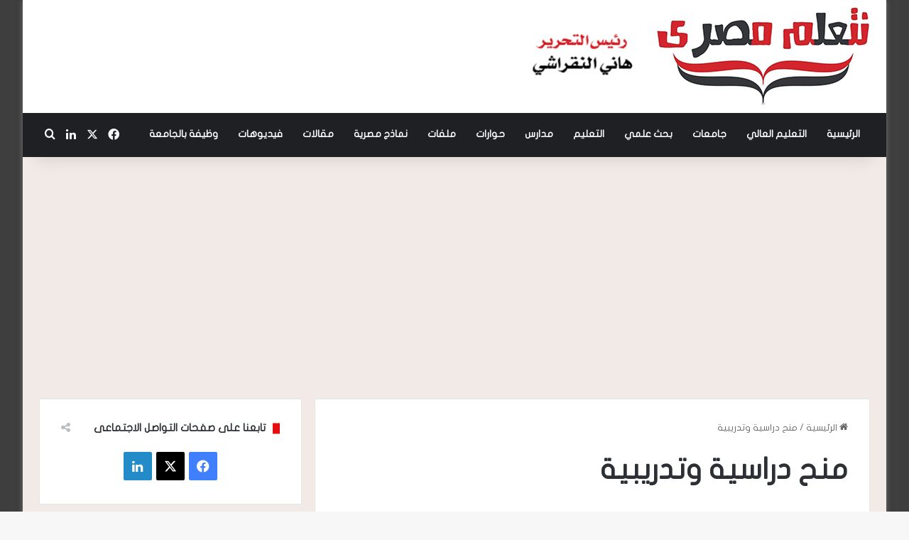

--- FILE ---
content_type: text/html; charset=UTF-8
request_url: https://ntalm-masry.com/tag/%D9%85%D9%86%D8%AD-%D8%AF%D8%B1%D8%A7%D8%B3%D9%8A%D8%A9-%D9%88%D8%AA%D8%AF%D8%B1%D9%8A%D8%A8%D9%8A%D8%A9/
body_size: 13517
content:
<!DOCTYPE html>
<html dir="rtl" lang="ar" class="" data-skin="light">
<head>
	<meta charset="UTF-8" />
	<link rel="profile" href="https://gmpg.org/xfn/11" />
	<title>الوسم: منح دراسية وتدريبية &#x2d; نتعلم مصري</title>

<!-- The SEO Framework by Sybre Waaijer -->
<meta name="robots" content="max-snippet:-1,max-image-preview:large,max-video-preview:-1" />
<link rel="canonical" href="https://ntalm-masry.com/tag/%d9%85%d9%86%d8%ad-%d8%af%d8%b1%d8%a7%d8%b3%d9%8a%d8%a9-%d9%88%d8%aa%d8%af%d8%b1%d9%8a%d8%a8%d9%8a%d8%a9/" />
<meta property="og:type" content="website" />
<meta property="og:locale" content="ar_AR" />
<meta property="og:site_name" content="نتعلم مصري" />
<meta property="og:title" content="الوسم: منح دراسية وتدريبية" />
<meta property="og:url" content="https://ntalm-masry.com/tag/%d9%85%d9%86%d8%ad-%d8%af%d8%b1%d8%a7%d8%b3%d9%8a%d8%a9-%d9%88%d8%aa%d8%af%d8%b1%d9%8a%d8%a8%d9%8a%d8%a9/" />
<meta property="og:image" content="https://ntalm-masry.com/wp-content/uploads/2021/03/fav.jpg" />
<meta property="og:image:width" content="16" />
<meta property="og:image:height" content="16" />
<meta name="twitter:card" content="summary_large_image" />
<meta name="twitter:title" content="الوسم: منح دراسية وتدريبية" />
<meta name="twitter:image" content="https://ntalm-masry.com/wp-content/uploads/2021/03/fav.jpg" />
<script type="application/ld+json">{"@context":"https://schema.org","@graph":[{"@type":"WebSite","@id":"https://ntalm-masry.com/#/schema/WebSite","url":"https://ntalm-masry.com/","name":"نتعلم مصري","inLanguage":"ar","potentialAction":{"@type":"SearchAction","target":{"@type":"EntryPoint","urlTemplate":"https://ntalm-masry.com/search/{search_term_string}/"},"query-input":"required name=search_term_string"},"publisher":{"@type":"Organization","@id":"https://ntalm-masry.com/#/schema/Organization","name":"نتعلم مصري","url":"https://ntalm-masry.com/","logo":{"@type":"ImageObject","url":"https://ntalm-masry.com/wp-content/uploads/2021/03/fav.jpg","contentUrl":"https://ntalm-masry.com/wp-content/uploads/2021/03/fav.jpg","width":16,"height":16}}},{"@type":"CollectionPage","@id":"https://ntalm-masry.com/tag/%d9%85%d9%86%d8%ad-%d8%af%d8%b1%d8%a7%d8%b3%d9%8a%d8%a9-%d9%88%d8%aa%d8%af%d8%b1%d9%8a%d8%a8%d9%8a%d8%a9/","url":"https://ntalm-masry.com/tag/%d9%85%d9%86%d8%ad-%d8%af%d8%b1%d8%a7%d8%b3%d9%8a%d8%a9-%d9%88%d8%aa%d8%af%d8%b1%d9%8a%d8%a8%d9%8a%d8%a9/","name":"الوسم: منح دراسية وتدريبية &#x2d; نتعلم مصري","inLanguage":"ar","isPartOf":{"@id":"https://ntalm-masry.com/#/schema/WebSite"},"breadcrumb":{"@type":"BreadcrumbList","@id":"https://ntalm-masry.com/#/schema/BreadcrumbList","itemListElement":[{"@type":"ListItem","position":1,"item":"https://ntalm-masry.com/","name":"نتعلم مصري"},{"@type":"ListItem","position":2,"name":"الوسم: منح دراسية وتدريبية"}]}}]}</script>
<!-- / The SEO Framework by Sybre Waaijer | 3.87ms meta | 0.08ms boot -->

<link rel='dns-prefetch' href='//www.fontstatic.com' />
<link rel="alternate" type="application/rss+xml" title="نتعلم مصري &laquo; الخلاصة" href="https://ntalm-masry.com/feed/" />
<link rel="alternate" type="application/rss+xml" title="نتعلم مصري &laquo; خلاصة التعليقات" href="https://ntalm-masry.com/comments/feed/" />
<link rel="alternate" type="application/rss+xml" title="نتعلم مصري &laquo; منح دراسية وتدريبية خلاصة الوسوم" href="https://ntalm-masry.com/tag/%d9%85%d9%86%d8%ad-%d8%af%d8%b1%d8%a7%d8%b3%d9%8a%d8%a9-%d9%88%d8%aa%d8%af%d8%b1%d9%8a%d8%a8%d9%8a%d8%a9/feed/" />

		<style type="text/css">
			:root{				
			--tie-preset-gradient-1: linear-gradient(135deg, rgba(6, 147, 227, 1) 0%, rgb(155, 81, 224) 100%);
			--tie-preset-gradient-2: linear-gradient(135deg, rgb(122, 220, 180) 0%, rgb(0, 208, 130) 100%);
			--tie-preset-gradient-3: linear-gradient(135deg, rgba(252, 185, 0, 1) 0%, rgba(255, 105, 0, 1) 100%);
			--tie-preset-gradient-4: linear-gradient(135deg, rgba(255, 105, 0, 1) 0%, rgb(207, 46, 46) 100%);
			--tie-preset-gradient-5: linear-gradient(135deg, rgb(238, 238, 238) 0%, rgb(169, 184, 195) 100%);
			--tie-preset-gradient-6: linear-gradient(135deg, rgb(74, 234, 220) 0%, rgb(151, 120, 209) 20%, rgb(207, 42, 186) 40%, rgb(238, 44, 130) 60%, rgb(251, 105, 98) 80%, rgb(254, 248, 76) 100%);
			--tie-preset-gradient-7: linear-gradient(135deg, rgb(255, 206, 236) 0%, rgb(152, 150, 240) 100%);
			--tie-preset-gradient-8: linear-gradient(135deg, rgb(254, 205, 165) 0%, rgb(254, 45, 45) 50%, rgb(107, 0, 62) 100%);
			--tie-preset-gradient-9: linear-gradient(135deg, rgb(255, 203, 112) 0%, rgb(199, 81, 192) 50%, rgb(65, 88, 208) 100%);
			--tie-preset-gradient-10: linear-gradient(135deg, rgb(255, 245, 203) 0%, rgb(182, 227, 212) 50%, rgb(51, 167, 181) 100%);
			--tie-preset-gradient-11: linear-gradient(135deg, rgb(202, 248, 128) 0%, rgb(113, 206, 126) 100%);
			--tie-preset-gradient-12: linear-gradient(135deg, rgb(2, 3, 129) 0%, rgb(40, 116, 252) 100%);
			--tie-preset-gradient-13: linear-gradient(135deg, #4D34FA, #ad34fa);
			--tie-preset-gradient-14: linear-gradient(135deg, #0057FF, #31B5FF);
			--tie-preset-gradient-15: linear-gradient(135deg, #FF007A, #FF81BD);
			--tie-preset-gradient-16: linear-gradient(135deg, #14111E, #4B4462);
			--tie-preset-gradient-17: linear-gradient(135deg, #F32758, #FFC581);

			
					--main-nav-background: #1f2024;
					--main-nav-secondry-background: rgba(0,0,0,0.2);
					--main-nav-primary-color: #0088ff;
					--main-nav-contrast-primary-color: #FFFFFF;
					--main-nav-text-color: #FFFFFF;
					--main-nav-secondry-text-color: rgba(225,255,255,0.5);
					--main-nav-main-border-color: rgba(255,255,255,0.07);
					--main-nav-secondry-border-color: rgba(255,255,255,0.04);
				
			}
		</style>
	<meta name="viewport" content="width=device-width, initial-scale=1.0" /><style id='wp-img-auto-sizes-contain-inline-css' type='text/css'>
img:is([sizes=auto i],[sizes^="auto," i]){contain-intrinsic-size:3000px 1500px}
/*# sourceURL=wp-img-auto-sizes-contain-inline-css */
</style>
<link rel='stylesheet' id='flat-jooza-css' href='https://www.fontstatic.com/f=flat-jooza?ver=6.9' type='text/css' media='all' />
<style id='wp-emoji-styles-inline-css' type='text/css'>

	img.wp-smiley, img.emoji {
		display: inline !important;
		border: none !important;
		box-shadow: none !important;
		height: 1em !important;
		width: 1em !important;
		margin: 0 0.07em !important;
		vertical-align: -0.1em !important;
		background: none !important;
		padding: 0 !important;
	}
/*# sourceURL=wp-emoji-styles-inline-css */
</style>
<style id='wp-block-library-inline-css' type='text/css'>
:root{--wp-block-synced-color:#7a00df;--wp-block-synced-color--rgb:122,0,223;--wp-bound-block-color:var(--wp-block-synced-color);--wp-editor-canvas-background:#ddd;--wp-admin-theme-color:#007cba;--wp-admin-theme-color--rgb:0,124,186;--wp-admin-theme-color-darker-10:#006ba1;--wp-admin-theme-color-darker-10--rgb:0,107,160.5;--wp-admin-theme-color-darker-20:#005a87;--wp-admin-theme-color-darker-20--rgb:0,90,135;--wp-admin-border-width-focus:2px}@media (min-resolution:192dpi){:root{--wp-admin-border-width-focus:1.5px}}.wp-element-button{cursor:pointer}:root .has-very-light-gray-background-color{background-color:#eee}:root .has-very-dark-gray-background-color{background-color:#313131}:root .has-very-light-gray-color{color:#eee}:root .has-very-dark-gray-color{color:#313131}:root .has-vivid-green-cyan-to-vivid-cyan-blue-gradient-background{background:linear-gradient(135deg,#00d084,#0693e3)}:root .has-purple-crush-gradient-background{background:linear-gradient(135deg,#34e2e4,#4721fb 50%,#ab1dfe)}:root .has-hazy-dawn-gradient-background{background:linear-gradient(135deg,#faaca8,#dad0ec)}:root .has-subdued-olive-gradient-background{background:linear-gradient(135deg,#fafae1,#67a671)}:root .has-atomic-cream-gradient-background{background:linear-gradient(135deg,#fdd79a,#004a59)}:root .has-nightshade-gradient-background{background:linear-gradient(135deg,#330968,#31cdcf)}:root .has-midnight-gradient-background{background:linear-gradient(135deg,#020381,#2874fc)}:root{--wp--preset--font-size--normal:16px;--wp--preset--font-size--huge:42px}.has-regular-font-size{font-size:1em}.has-larger-font-size{font-size:2.625em}.has-normal-font-size{font-size:var(--wp--preset--font-size--normal)}.has-huge-font-size{font-size:var(--wp--preset--font-size--huge)}.has-text-align-center{text-align:center}.has-text-align-left{text-align:left}.has-text-align-right{text-align:right}.has-fit-text{white-space:nowrap!important}#end-resizable-editor-section{display:none}.aligncenter{clear:both}.items-justified-left{justify-content:flex-start}.items-justified-center{justify-content:center}.items-justified-right{justify-content:flex-end}.items-justified-space-between{justify-content:space-between}.screen-reader-text{border:0;clip-path:inset(50%);height:1px;margin:-1px;overflow:hidden;padding:0;position:absolute;width:1px;word-wrap:normal!important}.screen-reader-text:focus{background-color:#ddd;clip-path:none;color:#444;display:block;font-size:1em;height:auto;left:5px;line-height:normal;padding:15px 23px 14px;text-decoration:none;top:5px;width:auto;z-index:100000}html :where(.has-border-color){border-style:solid}html :where([style*=border-top-color]){border-top-style:solid}html :where([style*=border-right-color]){border-right-style:solid}html :where([style*=border-bottom-color]){border-bottom-style:solid}html :where([style*=border-left-color]){border-left-style:solid}html :where([style*=border-width]){border-style:solid}html :where([style*=border-top-width]){border-top-style:solid}html :where([style*=border-right-width]){border-right-style:solid}html :where([style*=border-bottom-width]){border-bottom-style:solid}html :where([style*=border-left-width]){border-left-style:solid}html :where(img[class*=wp-image-]){height:auto;max-width:100%}:where(figure){margin:0 0 1em}html :where(.is-position-sticky){--wp-admin--admin-bar--position-offset:var(--wp-admin--admin-bar--height,0px)}@media screen and (max-width:600px){html :where(.is-position-sticky){--wp-admin--admin-bar--position-offset:0px}}

/*# sourceURL=wp-block-library-inline-css */
</style><style id='global-styles-inline-css' type='text/css'>
:root{--wp--preset--aspect-ratio--square: 1;--wp--preset--aspect-ratio--4-3: 4/3;--wp--preset--aspect-ratio--3-4: 3/4;--wp--preset--aspect-ratio--3-2: 3/2;--wp--preset--aspect-ratio--2-3: 2/3;--wp--preset--aspect-ratio--16-9: 16/9;--wp--preset--aspect-ratio--9-16: 9/16;--wp--preset--color--black: #000000;--wp--preset--color--cyan-bluish-gray: #abb8c3;--wp--preset--color--white: #ffffff;--wp--preset--color--pale-pink: #f78da7;--wp--preset--color--vivid-red: #cf2e2e;--wp--preset--color--luminous-vivid-orange: #ff6900;--wp--preset--color--luminous-vivid-amber: #fcb900;--wp--preset--color--light-green-cyan: #7bdcb5;--wp--preset--color--vivid-green-cyan: #00d084;--wp--preset--color--pale-cyan-blue: #8ed1fc;--wp--preset--color--vivid-cyan-blue: #0693e3;--wp--preset--color--vivid-purple: #9b51e0;--wp--preset--gradient--vivid-cyan-blue-to-vivid-purple: linear-gradient(135deg,rgb(6,147,227) 0%,rgb(155,81,224) 100%);--wp--preset--gradient--light-green-cyan-to-vivid-green-cyan: linear-gradient(135deg,rgb(122,220,180) 0%,rgb(0,208,130) 100%);--wp--preset--gradient--luminous-vivid-amber-to-luminous-vivid-orange: linear-gradient(135deg,rgb(252,185,0) 0%,rgb(255,105,0) 100%);--wp--preset--gradient--luminous-vivid-orange-to-vivid-red: linear-gradient(135deg,rgb(255,105,0) 0%,rgb(207,46,46) 100%);--wp--preset--gradient--very-light-gray-to-cyan-bluish-gray: linear-gradient(135deg,rgb(238,238,238) 0%,rgb(169,184,195) 100%);--wp--preset--gradient--cool-to-warm-spectrum: linear-gradient(135deg,rgb(74,234,220) 0%,rgb(151,120,209) 20%,rgb(207,42,186) 40%,rgb(238,44,130) 60%,rgb(251,105,98) 80%,rgb(254,248,76) 100%);--wp--preset--gradient--blush-light-purple: linear-gradient(135deg,rgb(255,206,236) 0%,rgb(152,150,240) 100%);--wp--preset--gradient--blush-bordeaux: linear-gradient(135deg,rgb(254,205,165) 0%,rgb(254,45,45) 50%,rgb(107,0,62) 100%);--wp--preset--gradient--luminous-dusk: linear-gradient(135deg,rgb(255,203,112) 0%,rgb(199,81,192) 50%,rgb(65,88,208) 100%);--wp--preset--gradient--pale-ocean: linear-gradient(135deg,rgb(255,245,203) 0%,rgb(182,227,212) 50%,rgb(51,167,181) 100%);--wp--preset--gradient--electric-grass: linear-gradient(135deg,rgb(202,248,128) 0%,rgb(113,206,126) 100%);--wp--preset--gradient--midnight: linear-gradient(135deg,rgb(2,3,129) 0%,rgb(40,116,252) 100%);--wp--preset--font-size--small: 13px;--wp--preset--font-size--medium: 20px;--wp--preset--font-size--large: 36px;--wp--preset--font-size--x-large: 42px;--wp--preset--spacing--20: 0.44rem;--wp--preset--spacing--30: 0.67rem;--wp--preset--spacing--40: 1rem;--wp--preset--spacing--50: 1.5rem;--wp--preset--spacing--60: 2.25rem;--wp--preset--spacing--70: 3.38rem;--wp--preset--spacing--80: 5.06rem;--wp--preset--shadow--natural: 6px 6px 9px rgba(0, 0, 0, 0.2);--wp--preset--shadow--deep: 12px 12px 50px rgba(0, 0, 0, 0.4);--wp--preset--shadow--sharp: 6px 6px 0px rgba(0, 0, 0, 0.2);--wp--preset--shadow--outlined: 6px 6px 0px -3px rgb(255, 255, 255), 6px 6px rgb(0, 0, 0);--wp--preset--shadow--crisp: 6px 6px 0px rgb(0, 0, 0);}:where(.is-layout-flex){gap: 0.5em;}:where(.is-layout-grid){gap: 0.5em;}body .is-layout-flex{display: flex;}.is-layout-flex{flex-wrap: wrap;align-items: center;}.is-layout-flex > :is(*, div){margin: 0;}body .is-layout-grid{display: grid;}.is-layout-grid > :is(*, div){margin: 0;}:where(.wp-block-columns.is-layout-flex){gap: 2em;}:where(.wp-block-columns.is-layout-grid){gap: 2em;}:where(.wp-block-post-template.is-layout-flex){gap: 1.25em;}:where(.wp-block-post-template.is-layout-grid){gap: 1.25em;}.has-black-color{color: var(--wp--preset--color--black) !important;}.has-cyan-bluish-gray-color{color: var(--wp--preset--color--cyan-bluish-gray) !important;}.has-white-color{color: var(--wp--preset--color--white) !important;}.has-pale-pink-color{color: var(--wp--preset--color--pale-pink) !important;}.has-vivid-red-color{color: var(--wp--preset--color--vivid-red) !important;}.has-luminous-vivid-orange-color{color: var(--wp--preset--color--luminous-vivid-orange) !important;}.has-luminous-vivid-amber-color{color: var(--wp--preset--color--luminous-vivid-amber) !important;}.has-light-green-cyan-color{color: var(--wp--preset--color--light-green-cyan) !important;}.has-vivid-green-cyan-color{color: var(--wp--preset--color--vivid-green-cyan) !important;}.has-pale-cyan-blue-color{color: var(--wp--preset--color--pale-cyan-blue) !important;}.has-vivid-cyan-blue-color{color: var(--wp--preset--color--vivid-cyan-blue) !important;}.has-vivid-purple-color{color: var(--wp--preset--color--vivid-purple) !important;}.has-black-background-color{background-color: var(--wp--preset--color--black) !important;}.has-cyan-bluish-gray-background-color{background-color: var(--wp--preset--color--cyan-bluish-gray) !important;}.has-white-background-color{background-color: var(--wp--preset--color--white) !important;}.has-pale-pink-background-color{background-color: var(--wp--preset--color--pale-pink) !important;}.has-vivid-red-background-color{background-color: var(--wp--preset--color--vivid-red) !important;}.has-luminous-vivid-orange-background-color{background-color: var(--wp--preset--color--luminous-vivid-orange) !important;}.has-luminous-vivid-amber-background-color{background-color: var(--wp--preset--color--luminous-vivid-amber) !important;}.has-light-green-cyan-background-color{background-color: var(--wp--preset--color--light-green-cyan) !important;}.has-vivid-green-cyan-background-color{background-color: var(--wp--preset--color--vivid-green-cyan) !important;}.has-pale-cyan-blue-background-color{background-color: var(--wp--preset--color--pale-cyan-blue) !important;}.has-vivid-cyan-blue-background-color{background-color: var(--wp--preset--color--vivid-cyan-blue) !important;}.has-vivid-purple-background-color{background-color: var(--wp--preset--color--vivid-purple) !important;}.has-black-border-color{border-color: var(--wp--preset--color--black) !important;}.has-cyan-bluish-gray-border-color{border-color: var(--wp--preset--color--cyan-bluish-gray) !important;}.has-white-border-color{border-color: var(--wp--preset--color--white) !important;}.has-pale-pink-border-color{border-color: var(--wp--preset--color--pale-pink) !important;}.has-vivid-red-border-color{border-color: var(--wp--preset--color--vivid-red) !important;}.has-luminous-vivid-orange-border-color{border-color: var(--wp--preset--color--luminous-vivid-orange) !important;}.has-luminous-vivid-amber-border-color{border-color: var(--wp--preset--color--luminous-vivid-amber) !important;}.has-light-green-cyan-border-color{border-color: var(--wp--preset--color--light-green-cyan) !important;}.has-vivid-green-cyan-border-color{border-color: var(--wp--preset--color--vivid-green-cyan) !important;}.has-pale-cyan-blue-border-color{border-color: var(--wp--preset--color--pale-cyan-blue) !important;}.has-vivid-cyan-blue-border-color{border-color: var(--wp--preset--color--vivid-cyan-blue) !important;}.has-vivid-purple-border-color{border-color: var(--wp--preset--color--vivid-purple) !important;}.has-vivid-cyan-blue-to-vivid-purple-gradient-background{background: var(--wp--preset--gradient--vivid-cyan-blue-to-vivid-purple) !important;}.has-light-green-cyan-to-vivid-green-cyan-gradient-background{background: var(--wp--preset--gradient--light-green-cyan-to-vivid-green-cyan) !important;}.has-luminous-vivid-amber-to-luminous-vivid-orange-gradient-background{background: var(--wp--preset--gradient--luminous-vivid-amber-to-luminous-vivid-orange) !important;}.has-luminous-vivid-orange-to-vivid-red-gradient-background{background: var(--wp--preset--gradient--luminous-vivid-orange-to-vivid-red) !important;}.has-very-light-gray-to-cyan-bluish-gray-gradient-background{background: var(--wp--preset--gradient--very-light-gray-to-cyan-bluish-gray) !important;}.has-cool-to-warm-spectrum-gradient-background{background: var(--wp--preset--gradient--cool-to-warm-spectrum) !important;}.has-blush-light-purple-gradient-background{background: var(--wp--preset--gradient--blush-light-purple) !important;}.has-blush-bordeaux-gradient-background{background: var(--wp--preset--gradient--blush-bordeaux) !important;}.has-luminous-dusk-gradient-background{background: var(--wp--preset--gradient--luminous-dusk) !important;}.has-pale-ocean-gradient-background{background: var(--wp--preset--gradient--pale-ocean) !important;}.has-electric-grass-gradient-background{background: var(--wp--preset--gradient--electric-grass) !important;}.has-midnight-gradient-background{background: var(--wp--preset--gradient--midnight) !important;}.has-small-font-size{font-size: var(--wp--preset--font-size--small) !important;}.has-medium-font-size{font-size: var(--wp--preset--font-size--medium) !important;}.has-large-font-size{font-size: var(--wp--preset--font-size--large) !important;}.has-x-large-font-size{font-size: var(--wp--preset--font-size--x-large) !important;}
/*# sourceURL=global-styles-inline-css */
</style>

<style id='classic-theme-styles-inline-css' type='text/css'>
/*! This file is auto-generated */
.wp-block-button__link{color:#fff;background-color:#32373c;border-radius:9999px;box-shadow:none;text-decoration:none;padding:calc(.667em + 2px) calc(1.333em + 2px);font-size:1.125em}.wp-block-file__button{background:#32373c;color:#fff;text-decoration:none}
/*# sourceURL=/wp-includes/css/classic-themes.min.css */
</style>
<link rel='stylesheet' id='tie-css-base-css' href='https://ntalm-masry.com/wp-content/themes/jannah/assets/css/base.min.css?ver=7.1.0' type='text/css' media='all' />
<link rel='stylesheet' id='tie-css-styles-css' href='https://ntalm-masry.com/wp-content/themes/jannah/assets/css/style.min.css?ver=7.1.0' type='text/css' media='all' />
<link rel='stylesheet' id='tie-css-widgets-css' href='https://ntalm-masry.com/wp-content/themes/jannah/assets/css/widgets.min.css?ver=7.1.0' type='text/css' media='all' />
<link rel='stylesheet' id='tie-css-helpers-css' href='https://ntalm-masry.com/wp-content/themes/jannah/assets/css/helpers.min.css?ver=7.1.0' type='text/css' media='all' />
<link rel='stylesheet' id='tie-fontawesome5-css' href='https://ntalm-masry.com/wp-content/themes/jannah/assets/css/fontawesome.css?ver=7.1.0' type='text/css' media='all' />
<link rel='stylesheet' id='tie-css-ilightbox-css' href='https://ntalm-masry.com/wp-content/themes/jannah/assets/ilightbox/dark-skin/skin.css?ver=7.1.0' type='text/css' media='all' />
<style id='tie-css-ilightbox-inline-css' type='text/css'>
body{font-family: flat-jooza;}.logo-text,h1,h2,h3,h4,h5,h6,.the-subtitle{font-family: flat-jooza;}#main-nav .main-menu > ul > li > a{font-family: flat-jooza;}blockquote p{font-family: flat-jooza;}.background-overlay {background-attachment: fixed;background-color: rgba(0,0,0,0.75);}:root:root{--brand-color: #e50d0d;--dark-brand-color: #b30000;--bright-color: #FFFFFF;--base-color: #2c2f34;}#reading-position-indicator{box-shadow: 0 0 10px rgba( 229,13,13,0.7);}:root:root{--brand-color: #e50d0d;--dark-brand-color: #b30000;--bright-color: #FFFFFF;--base-color: #2c2f34;}#reading-position-indicator{box-shadow: 0 0 10px rgba( 229,13,13,0.7);}#header-notification-bar{background: var( --tie-preset-gradient-13 );}#header-notification-bar{--tie-buttons-color: #FFFFFF;--tie-buttons-border-color: #FFFFFF;--tie-buttons-hover-color: #e1e1e1;--tie-buttons-hover-text: #000000;}#header-notification-bar{--tie-buttons-text: #000000;}#tie-container #tie-wrapper,.post-layout-8 #content{background-color: #f2eae6;}@media (max-width: 991px){#theme-header.has-normal-width-logo #logo img {width:220px !important;max-width:100% !important;height: auto !important;max-height: 200px !important;}}.top-nav .components>li.social-icons-item .social-link:not(:hover) span,.main-nav .components>li.social-icons-item .social-link:not(:hover) span { color: #ffffff;}
/*# sourceURL=tie-css-ilightbox-inline-css */
</style>
<script type="text/javascript" src="https://ntalm-masry.com/wp-includes/js/jquery/jquery.min.js?ver=3.7.1" id="jquery-core-js"></script>
<script type="text/javascript" src="https://ntalm-masry.com/wp-includes/js/jquery/jquery-migrate.min.js?ver=3.4.1" id="jquery-migrate-js"></script>
<link rel="https://api.w.org/" href="https://ntalm-masry.com/wp-json/" /><link rel="alternate" title="JSON" type="application/json" href="https://ntalm-masry.com/wp-json/wp/v2/tags/12387" /><link rel="EditURI" type="application/rsd+xml" title="RSD" href="https://ntalm-masry.com/xmlrpc.php?rsd" />
<link rel="stylesheet" href="https://ntalm-masry.com/wp-content/themes/jannah/rtl.css" type="text/css" media="screen" /><link href=https://fonts.googleapis.com/css?family=Cairo:400,700 rel="stylesheet">
<style>.ast-separate-container{font-family:"Cairo" !important;}</style>
<meta http-equiv="X-UA-Compatible" content="IE=edge"><script async src="https://pagead2.googlesyndication.com/pagead/js/adsbygoogle.js?client=ca-pub-2218182380765324"
     crossorigin="anonymous"></script>
<link rel="icon" href="https://ntalm-masry.com/wp-content/uploads/2021/03/fav.jpg" sizes="32x32" />
<link rel="icon" href="https://ntalm-masry.com/wp-content/uploads/2021/03/fav.jpg" sizes="192x192" />
<link rel="apple-touch-icon" href="https://ntalm-masry.com/wp-content/uploads/2021/03/fav.jpg" />
<meta name="msapplication-TileImage" content="https://ntalm-masry.com/wp-content/uploads/2021/03/fav.jpg" />
		<style type="text/css" id="wp-custom-css">
			.entry-header:nth-child(3) > div:nth-child(3) {
 font-size: 14px;
 font-weight: bold;
}		</style>
		</head>

<body id="tie-body" class="rtl archive tag tag-12387 wp-theme-jannah boxed-layout wrapper-has-shadow block-head-8 magazine1 is-thumb-overlay-disabled is-desktop is-header-layout-3 sidebar-left has-sidebar">



<div class="background-overlay">

	<div id="tie-container" class="site tie-container">

		
		<div id="tie-wrapper">

			
<header id="theme-header" class="theme-header header-layout-3 main-nav-dark main-nav-default-dark main-nav-below no-stream-item has-shadow has-normal-width-logo mobile-header-centered">
	
<div class="container header-container">
	<div class="tie-row logo-row">

		
		<div class="logo-wrapper">
			<div class="tie-col-md-4 logo-container clearfix">
				<div id="mobile-header-components-area_1" class="mobile-header-components"><ul class="components"><li class="mobile-component_menu custom-menu-link"><a href="#" id="mobile-menu-icon" class=""><span class="tie-mobile-menu-icon nav-icon is-layout-1"></span><span class="screen-reader-text">القائمة</span></a></li></ul></div>
		<div id="logo" class="image-logo" style="margin-top: 10px; margin-bottom: 10px;">

			
			<a title="نتعلم مصري" href="https://ntalm-masry.com/">
				
				<picture class="tie-logo-default tie-logo-picture">
					
					<source class="tie-logo-source-default tie-logo-source" srcset="https://ntalm-masry.com/wp-content/uploads/2021/04/head.jpg">
					<img class="tie-logo-img-default tie-logo-img" src="https://ntalm-masry.com/wp-content/uploads/2021/04/head.jpg" alt="نتعلم مصري" width="475" height="139" style="max-height:139px; width: auto;" />
				</picture>
						</a>

			
		</div><!-- #logo /-->

		<div id="mobile-header-components-area_2" class="mobile-header-components"></div>			</div><!-- .tie-col /-->
		</div><!-- .logo-wrapper /-->

		
	</div><!-- .tie-row /-->
</div><!-- .container /-->

<div class="main-nav-wrapper">
	<nav id="main-nav" data-skin="search-in-main-nav" class="main-nav header-nav live-search-parent menu-style-default menu-style-solid-bg"  aria-label="القائمة الرئيسية">
		<div class="container">

			<div class="main-menu-wrapper">

				
				<div id="menu-components-wrap">

					
					<div class="main-menu main-menu-wrap">
						<div id="main-nav-menu" class="main-menu header-menu"><ul id="menu-main-menu" class="menu"><li id="menu-item-25" class="menu-item menu-item-type-post_type menu-item-object-page menu-item-home menu-item-25"><a href="https://ntalm-masry.com/">الرئيسية</a></li>
<li id="menu-item-26" class="menu-item menu-item-type-taxonomy menu-item-object-category menu-item-26"><a href="https://ntalm-masry.com/%d8%a7%d9%84%d8%aa%d8%b9%d9%84%d9%8a%d9%85-%d8%a7%d9%84%d8%b9%d8%a7%d9%84%d9%8a/">التعليم العالي</a></li>
<li id="menu-item-27" class="menu-item menu-item-type-taxonomy menu-item-object-category menu-item-27"><a href="https://ntalm-masry.com/%d8%ac%d8%a7%d9%85%d8%b9%d8%a7%d8%aa/">جامعات</a></li>
<li id="menu-item-28" class="menu-item menu-item-type-taxonomy menu-item-object-category menu-item-28"><a href="https://ntalm-masry.com/%d8%a8%d8%ad%d8%ab-%d8%b9%d9%84%d9%85%d9%8a/">بحث علمي</a></li>
<li id="menu-item-29" class="menu-item menu-item-type-taxonomy menu-item-object-category menu-item-29"><a href="https://ntalm-masry.com/%d8%a7%d9%84%d8%aa%d8%b9%d9%84%d9%8a%d9%85/">التعليم</a></li>
<li id="menu-item-30" class="menu-item menu-item-type-taxonomy menu-item-object-category menu-item-30"><a href="https://ntalm-masry.com/%d9%85%d8%af%d8%a7%d8%b1%d8%b3/">مدارس</a></li>
<li id="menu-item-31" class="menu-item menu-item-type-taxonomy menu-item-object-category menu-item-31"><a href="https://ntalm-masry.com/%d8%ad%d9%88%d8%a7%d8%b1%d8%a7%d8%aa/">حوارات</a></li>
<li id="menu-item-32" class="menu-item menu-item-type-taxonomy menu-item-object-category menu-item-32"><a href="https://ntalm-masry.com/%d9%85%d9%84%d9%81%d8%a7%d8%aa/">ملفات</a></li>
<li id="menu-item-33" class="menu-item menu-item-type-taxonomy menu-item-object-category menu-item-33"><a href="https://ntalm-masry.com/%d9%86%d9%85%d8%a7%d8%b0%d8%ac-%d9%85%d8%b5%d8%b1%d9%8a%d8%a9/">نماذج مصرية</a></li>
<li id="menu-item-34" class="menu-item menu-item-type-taxonomy menu-item-object-category menu-item-34"><a href="https://ntalm-masry.com/%d9%85%d9%82%d8%a7%d9%84%d8%a7%d8%aa/">مقالات</a></li>
<li id="menu-item-35" class="menu-item menu-item-type-taxonomy menu-item-object-category menu-item-35"><a href="https://ntalm-masry.com/%d9%81%d9%8a%d8%af%d9%8a%d9%88%d9%87%d8%a7%d8%aa/">فيديوهات</a></li>
<li id="menu-item-67693" class="menu-item menu-item-type-taxonomy menu-item-object-category menu-item-67693"><a href="https://ntalm-masry.com/%d9%88%d8%b8%d9%8a%d9%81%d8%a9-%d8%a8%d8%a7%d9%84%d8%ac%d8%a7%d9%85%d8%b9%d8%a9/">وظيفة بالجامعة</a></li>
</ul></div>					</div><!-- .main-menu /-->

					<ul class="components"> <li class="social-icons-item"><a class="social-link facebook-social-icon" rel="external noopener nofollow" target="_blank" href="https://www.facebook.com/people/%D9%86%D8%AA%D8%B9%D9%84%D9%85-%D9%85%D8%B5%D8%B1%D9%8A-ntalm-masry/100064839048444/"><span class="tie-social-icon tie-icon-facebook"></span><span class="screen-reader-text">فيسبوك</span></a></li><li class="social-icons-item"><a class="social-link twitter-social-icon" rel="external noopener nofollow" target="_blank" href="https://twitter.com/NtalmM?t=-c8hCI0D666TCgG2_LqfNw&#038;s=09"><span class="tie-social-icon tie-icon-twitter"></span><span class="screen-reader-text">X</span></a></li><li class="social-icons-item"><a class="social-link linkedin-social-icon" rel="external noopener nofollow" target="_blank" href="https://www.linkedin.com/in/%D9%86%D8%AA%D8%B9%D9%84%D9%85-%D9%85%D8%B5%D8%B1%D9%8A-637b10329/"><span class="tie-social-icon tie-icon-linkedin"></span><span class="screen-reader-text">لينكدإن</span></a></li> 			<li class="search-compact-icon menu-item custom-menu-link">
				<a href="#" class="tie-search-trigger">
					<span class="tie-icon-search tie-search-icon" aria-hidden="true"></span>
					<span class="screen-reader-text">بحث عن</span>
				</a>
			</li>
			</ul><!-- Components -->
				</div><!-- #menu-components-wrap /-->
			</div><!-- .main-menu-wrapper /-->
		</div><!-- .container /-->

			</nav><!-- #main-nav /-->
</div><!-- .main-nav-wrapper /-->

</header>

<div id="content" class="site-content container"><div id="main-content-row" class="tie-row main-content-row">
	<div class="main-content tie-col-md-8 tie-col-xs-12" role="main">

		

			<header id="tag-title-section" class="entry-header-outer container-wrapper archive-title-wrapper">
				<nav id="breadcrumb"><a href="https://ntalm-masry.com/"><span class="tie-icon-home" aria-hidden="true"></span> الرئيسية</a><em class="delimiter">/</em><span class="current">منح دراسية وتدريبية</span></nav><script type="application/ld+json">{"@context":"http:\/\/schema.org","@type":"BreadcrumbList","@id":"#Breadcrumb","itemListElement":[{"@type":"ListItem","position":1,"item":{"name":"\u0627\u0644\u0631\u0626\u064a\u0633\u064a\u0629","@id":"https:\/\/ntalm-masry.com\/"}}]}</script><h1 class="page-title">منح دراسية وتدريبية</h1>			</header><!-- .entry-header-outer /-->

			<div id="media-page-layout" class="masonry-grid-wrapper media-page-layout masonry-with-spaces"><div class="loader-overlay">
				<div class="spinner">
					<div class="bounce1"></div>
					<div class="bounce2"></div>
					<div class="bounce3"> </div>
				</div>
			</div>
		<div id="masonry-grid" data-layout="overlay" data-settings="{'uncropped_image':'jannah-image-post','category_meta':true,'post_meta':true,'excerpt':'true','excerpt_length':'20','read_more':false,'read_more_text':false,'media_overlay':true,'title_length':0,'is_full':false,'is_category':false}">
<div class="container-wrapper post-element tie-standard">
	<div class="slide" style="background-image: url(https://ntalm-masry.com/wp-content/uploads/2022/12/AUC-President-USAID-delegation-COP27-780x470.jpg)">
		<a href="https://ntalm-masry.com/48993/" class="all-over-thumb-link"><span class="screen-reader-text">الجامعة الأمريكية بالقاهرة تحصل على 86 مليون دولار أكبر منحة في تاريخها للمنح الدراسية والتدريب</span></a>

		<div class="thumb-overlay">

			<a class="post-cat tie-cat-2" href="https://ntalm-masry.com/%d8%ac%d8%a7%d9%85%d8%b9%d8%a7%d8%aa/">جامعات</a>
			<div class="thumb-content">

				<div class="thumb-meta"><div class="post-meta clearfix"><span class="date meta-item tie-icon">الإثنين 19 ديسمبر، 2022</span></div><!-- .post-meta --></div>
				<h2 class="thumb-title"><a href="https://ntalm-masry.com/48993/">الجامعة الأمريكية بالقاهرة تحصل على 86 مليون دولار أكبر منحة في تاريخها للمنح الدراسية والتدريب</a></h2>

									<div class="thumb-desc">
						حصلت الجامعة الأمريكية بالقاهرة على منحة يبلغ قدرها 86 مليون دولار من الوكالة الأمريكية للتنمية الدولية، وهي المنحة الأكبر في&hellip;					</div><!-- .thumb-desc -->
				
			</div> <!-- .thumb-content /-->
		</div><!-- .thumb-overlay /-->
	</div><!-- .slide /-->
</div><!-- .container-wrapper /-->

				<div class="grid-sizer"></div>
				<div class="gutter-sizer"></div>
			</div><!-- #masonry-grid /-->
		</div><!-- .masonry-grid-wrapper /-->
	
	</div><!-- .main-content /-->


	<aside class="sidebar tie-col-md-4 tie-col-xs-12 normal-side is-sticky" aria-label="القائمة الجانبية الرئيسية">
		<div class="theiaStickySidebar">
			<div id="social-3" class="container-wrapper widget social-icons-widget"><div class="widget-title the-global-title"><div class="the-subtitle">تابعنا على صفحات التواصل الاجتماعى<span class="widget-title-icon tie-icon"></span></div></div><ul class="solid-social-icons is-centered"><li class="social-icons-item"><a class="social-link facebook-social-icon" rel="external noopener nofollow" target="_blank" href="https://www.facebook.com/people/%D9%86%D8%AA%D8%B9%D9%84%D9%85-%D9%85%D8%B5%D8%B1%D9%8A-ntalm-masry/100064839048444/"><span class="tie-social-icon tie-icon-facebook"></span><span class="screen-reader-text">فيسبوك</span></a></li><li class="social-icons-item"><a class="social-link twitter-social-icon" rel="external noopener nofollow" target="_blank" href="https://twitter.com/NtalmM?t=-c8hCI0D666TCgG2_LqfNw&#038;s=09"><span class="tie-social-icon tie-icon-twitter"></span><span class="screen-reader-text">X</span></a></li><li class="social-icons-item"><a class="social-link linkedin-social-icon" rel="external noopener nofollow" target="_blank" href="https://www.linkedin.com/in/%D9%86%D8%AA%D8%B9%D9%84%D9%85-%D9%85%D8%B5%D8%B1%D9%8A-637b10329/"><span class="tie-social-icon tie-icon-linkedin"></span><span class="screen-reader-text">لينكدإن</span></a></li></ul> 
<div class="clearfix"></div><div class="clearfix"></div></div><!-- .widget /--><div id="tie-slider-widget-3" class="container-wrapper widget tie-slider-widget"><div class="widget-title the-global-title"><div class="the-subtitle">الأكثر قراءة اليوم<span class="widget-title-icon tie-icon"></span></div></div>
			<div class="main-slider boxed-slider boxed-five-slides-slider slider-in-widget">

				<div class="loader-overlay">
				<div class="spinner">
					<div class="bounce1"></div>
					<div class="bounce2"></div>
					<div class="bounce3"> </div>
				</div>
			</div>
				<div class="main-slider-inner">
					<ul class="tie-slider-nav"></ul>
					<div class="container">
						<div class="tie-slick-slider">

						                      <div style="background-image: url(https://ntalm-masry.com/wp-content/uploads/2026/02/IMG-20260201-WA0000-780x470.jpg)" class="slide">
                      											<a href="https://ntalm-masry.com/129908/" title="خطوة مصرية في قلب أوروبا.. جامعة «نيو ايجبت» تعقد شراكة مع IMC النمساوية لمنح شهادات مزدوجة" class="all-over-thumb-link"><span class="screen-reader-text">خطوة مصرية في قلب أوروبا.. جامعة «نيو ايجبت» تعقد شراكة مع IMC النمساوية لمنح شهادات مزدوجة</span></a>
											<div class="thumb-overlay">
												<div class="thumb-content">
													<div class="thumb-meta"><div class="post-meta clearfix"><span class="date meta-item tie-icon">الأحد 1 فبراير، 2026</span></div><!-- .post-meta --></div>													<h3 class="thumb-title"><a href="https://ntalm-masry.com/129908/" title="خطوة مصرية في قلب أوروبا.. جامعة «نيو ايجبت» تعقد شراكة مع IMC النمساوية لمنح شهادات مزدوجة">خطوة مصرية في قلب أوروبا.. جامعة «نيو ايجبت» تعقد شراكة مع IMC النمساوية لمنح شهادات مزدوجة</a></h3>
												</div><!-- .thumb-content -->
											</div><!-- .thumb-overlay -->
										</div><!-- .slide /-->
										                      <div style="background-image: url(https://ntalm-masry.com/wp-content/uploads/2026/02/FB_IMG_1769902762602-780x470.jpg)" class="slide">
                      											<a href="https://ntalm-masry.com/129893/" title="المستشار محمود فوزي في حوار مفتوح مع شباب الجامعات واتحادات طلاب المدارس خلال ندوة تنسيقية شباب الأحزاب بمعرض الكتاب" class="all-over-thumb-link"><span class="screen-reader-text">المستشار محمود فوزي في حوار مفتوح مع شباب الجامعات واتحادات طلاب المدارس خلال ندوة تنسيقية شباب الأحزاب بمعرض الكتاب</span></a>
											<div class="thumb-overlay">
												<div class="thumb-content">
													<div class="thumb-meta"><div class="post-meta clearfix"><span class="date meta-item tie-icon">الأحد 1 فبراير، 2026</span></div><!-- .post-meta --></div>													<h3 class="thumb-title"><a href="https://ntalm-masry.com/129893/" title="المستشار محمود فوزي في حوار مفتوح مع شباب الجامعات واتحادات طلاب المدارس خلال ندوة تنسيقية شباب الأحزاب بمعرض الكتاب">المستشار محمود فوزي في حوار مفتوح مع شباب الجامعات واتحادات طلاب المدارس خلال ندوة تنسيقية شباب الأحزاب بمعرض الكتاب</a></h3>
												</div><!-- .thumb-content -->
											</div><!-- .thumb-overlay -->
										</div><!-- .slide /-->
										                      <div style="background-image: url(https://ntalm-masry.com/wp-content/uploads/2026/02/FB_IMG_1769901427893-780x470.jpg)" class="slide">
                      											<a href="https://ntalm-masry.com/129879/" title="خلال زيارته للجامعة.. وزير التعليم العالي يعرب عن إعجابه بالمنح الدراسية التي توفرها جامعة اللوتس ودعم الطلاب المتفوقين وغير القادرين" class="all-over-thumb-link"><span class="screen-reader-text">خلال زيارته للجامعة.. وزير التعليم العالي يعرب عن إعجابه بالمنح الدراسية التي توفرها جامعة اللوتس ودعم الطلاب المتفوقين وغير القادرين</span></a>
											<div class="thumb-overlay">
												<div class="thumb-content">
													<div class="thumb-meta"><div class="post-meta clearfix"><span class="date meta-item tie-icon">الأحد 1 فبراير، 2026</span></div><!-- .post-meta --></div>													<h3 class="thumb-title"><a href="https://ntalm-masry.com/129879/" title="خلال زيارته للجامعة.. وزير التعليم العالي يعرب عن إعجابه بالمنح الدراسية التي توفرها جامعة اللوتس ودعم الطلاب المتفوقين وغير القادرين">خلال زيارته للجامعة.. وزير التعليم العالي يعرب عن إعجابه بالمنح الدراسية التي توفرها جامعة اللوتس ودعم الطلاب المتفوقين وغير القادرين</a></h3>
												</div><!-- .thumb-content -->
											</div><!-- .thumb-overlay -->
										</div><!-- .slide /-->
										                      <div style="background-image: url(https://ntalm-masry.com/wp-content/uploads/2026/01/FB_IMG_1769893107318-780x470.jpg)" class="slide">
                      											<a href="https://ntalm-masry.com/129871/" title="جامعة سمنود التكنولوجية تشارك في فعاليات ومعسكر ENACTUS بالجامعة البريطانية في مصر" class="all-over-thumb-link"><span class="screen-reader-text">جامعة سمنود التكنولوجية تشارك في فعاليات ومعسكر ENACTUS بالجامعة البريطانية في مصر</span></a>
											<div class="thumb-overlay">
												<div class="thumb-content">
													<div class="thumb-meta"><div class="post-meta clearfix"><span class="date meta-item tie-icon">السبت 31 يناير، 2026</span></div><!-- .post-meta --></div>													<h3 class="thumb-title"><a href="https://ntalm-masry.com/129871/" title="جامعة سمنود التكنولوجية تشارك في فعاليات ومعسكر ENACTUS بالجامعة البريطانية في مصر">جامعة سمنود التكنولوجية تشارك في فعاليات ومعسكر ENACTUS بالجامعة البريطانية في مصر</a></h3>
												</div><!-- .thumb-content -->
											</div><!-- .thumb-overlay -->
										</div><!-- .slide /-->
																</div><!-- .tie-slick-slider /-->
					</div><!-- .container /-->
				</div><!-- .main-slider-inner /-->
			</div><!-- #main-slider /-->
		<div class="clearfix"></div></div><!-- .widget /--><div id="posts-list-widget-6" class="container-wrapper widget posts-list"><div class="widget-title the-global-title"><div class="the-subtitle">أحدث الموضوعات<span class="widget-title-icon tie-icon"></span></div></div><div class="widget-posts-list-wrapper"><div class="widget-posts-list-container timeline-widget" ><ul class="posts-list-items widget-posts-wrapper">					<li class="widget-single-post-item">
						<a href="https://ntalm-masry.com/129908/">
							<span class="date meta-item tie-icon">الأحد 1 فبراير، 2026</span>							<h3>خطوة مصرية في قلب أوروبا.. جامعة «نيو ايجبت» تعقد شراكة مع IMC النمساوية لمنح شهادات مزدوجة</h3>
						</a>
					</li>
										<li class="widget-single-post-item">
						<a href="https://ntalm-masry.com/129893/">
							<span class="date meta-item tie-icon">الأحد 1 فبراير، 2026</span>							<h3>المستشار محمود فوزي في حوار مفتوح مع شباب الجامعات واتحادات طلاب المدارس خلال ندوة تنسيقية شباب الأحزاب بمعرض الكتاب</h3>
						</a>
					</li>
										<li class="widget-single-post-item">
						<a href="https://ntalm-masry.com/129879/">
							<span class="date meta-item tie-icon">الأحد 1 فبراير، 2026</span>							<h3>خلال زيارته للجامعة.. وزير التعليم العالي يعرب عن إعجابه بالمنح الدراسية التي توفرها جامعة اللوتس ودعم الطلاب المتفوقين وغير القادرين</h3>
						</a>
					</li>
										<li class="widget-single-post-item">
						<a href="https://ntalm-masry.com/129871/">
							<span class="date meta-item tie-icon">السبت 31 يناير، 2026</span>							<h3>جامعة سمنود التكنولوجية تشارك في فعاليات ومعسكر ENACTUS بالجامعة البريطانية في مصر</h3>
						</a>
					</li>
										<li class="widget-single-post-item">
						<a href="https://ntalm-masry.com/129868/">
							<span class="date meta-item tie-icon">السبت 31 يناير، 2026</span>							<h3>جامعة عين شمس تعزز الوعي الوطني لدي طلابها بالمشاركة بدورة تعايش طلابية بأكاديمية الشرطة</h3>
						</a>
					</li>
										<li class="widget-single-post-item">
						<a href="https://ntalm-masry.com/129864/">
							<span class="date meta-item tie-icon">السبت 31 يناير، 2026</span>							<h3>لأول مرة.. أكاديمية سيسكو العالمية شريكاً استراتيجياً لجامعة عين شمس وتنشئ أول Cisco Academy بحرم كلية التجارة</h3>
						</a>
					</li>
										<li class="widget-single-post-item">
						<a href="https://ntalm-masry.com/129861/">
							<span class="date meta-item tie-icon">السبت 31 يناير، 2026</span>							<h3>تقديرا لجهودهم.. رئيس جامعة سوهاج الأهلية يقرر صرف حافز ٢٠٠٠ جنيه لجميع العاملين</h3>
						</a>
					</li>
										<li class="widget-single-post-item">
						<a href="https://ntalm-masry.com/129852/">
							<span class="date meta-item tie-icon">السبت 31 يناير، 2026</span>							<h3>خلال زيارته اليوم لمحافظة المنيا.. رئيس الوزراء يفتتح أول فنادق جامعة المنيا</h3>
						</a>
					</li>
										<li class="widget-single-post-item">
						<a href="https://ntalm-masry.com/129848/">
							<span class="date meta-item tie-icon">السبت 31 يناير، 2026</span>							<h3>المجلس التنفيذي لمحافظة الجيزة يوافق على تخصيص أراضي ومباني للنفع العام وإقامة منشآت تعليمية وخدمية</h3>
						</a>
					</li>
										<li class="widget-single-post-item">
						<a href="https://ntalm-masry.com/129842/">
							<span class="date meta-item tie-icon">السبت 31 يناير، 2026</span>							<h3>للراغبين في العمل بالجهاز الإداري بالدولة.. 8 جهات تعلن عن وظائف جديدة (تفاصيل)</h3>
						</a>
					</li>
										<li class="widget-single-post-item">
						<a href="https://ntalm-masry.com/129836/">
							<span class="date meta-item tie-icon">السبت 31 يناير، 2026</span>							<h3>حسام صلاح: قصر العيني شريكاً فاعلاً في صياغة المعرفة الطبية الحديثة التي تضع سلامة المريض وجودة الرعاية في الأولويات</h3>
						</a>
					</li>
										<li class="widget-single-post-item">
						<a href="https://ntalm-masry.com/129834/">
							<span class="date meta-item tie-icon">السبت 31 يناير، 2026</span>							<h3>أكاديمية البحث العلمي: فرصة لرواد الأعمال الشباب في 5 دول.. انضم إلى رحلة التحول مع مشروع YIELD</h3>
						</a>
					</li>
										<li class="widget-single-post-item">
						<a href="https://ntalm-masry.com/129830/">
							<span class="date meta-item tie-icon">السبت 31 يناير، 2026</span>							<h3>جامعة العاصمة تشارك بفريقها الهندسي في منافسات Shell Eco-Marathon العالمية بقطر</h3>
						</a>
					</li>
										<li class="widget-single-post-item">
						<a href="https://ntalm-masry.com/129827/">
							<span class="date meta-item tie-icon">السبت 31 يناير، 2026</span>							<h3>رئيس جامعة القاهرة يقرر صرف مكافأة إجادة بقيمة 2000 جنيه للعاملين والهيئة المعاونة</h3>
						</a>
					</li>
										<li class="widget-single-post-item">
						<a href="https://ntalm-masry.com/129815/">
							<span class="date meta-item tie-icon">السبت 31 يناير، 2026</span>							<h3>التعليم العالي: زيارات لطلاب الجامعات إلى معرض القاهرة الدولي للكتاب لتعزيز الوعي بقضايا الوطن</h3>
						</a>
					</li>
										<li class="widget-single-post-item">
						<a href="https://ntalm-masry.com/129809/">
							<span class="date meta-item tie-icon">السبت 31 يناير، 2026</span>							<h3>اليوم.. إعلان نتيجة الشهادة الإعدادية بجميع مدارس القاهرة</h3>
						</a>
					</li>
					</ul></div></div><div class="clearfix"></div></div><!-- .widget /-->		</div><!-- .theiaStickySidebar /-->
	</aside><!-- .sidebar /-->
	</div><!-- .main-content-row /--></div><!-- #content /-->
<footer id="footer" class="site-footer dark-skin dark-widgetized-area">

	
			<div id="site-info" class="site-info site-info-layout-2">
				<div class="container">
					<div class="tie-row">
						<div class="tie-col-md-12">

							<div class="copyright-text copyright-text-first">جميع الحقوق محفوظة لـ نتعلم مصري</div><div class="copyright-text copyright-text-second">Powered by <a href="https://mohamed-hamed.com" target="_blank">Mohamed Hamed</a></div>
						</div><!-- .tie-col /-->
					</div><!-- .tie-row /-->
				</div><!-- .container /-->
			</div><!-- #site-info /-->
			
</footer><!-- #footer /-->



		</div><!-- #tie-wrapper /-->

		
	<aside class=" side-aside normal-side dark-skin dark-widgetized-area is-fullwidth appear-from-left" aria-label="القائمة الجانبية الثانوية" style="visibility: hidden;">
		<div data-height="100%" class="side-aside-wrapper has-custom-scroll">

			<a href="#" class="close-side-aside remove big-btn">
				<span class="screen-reader-text">إغلاق</span>
			</a><!-- .close-side-aside /-->


			
				<div id="mobile-container">

											<div id="mobile-search">
							<form role="search" method="get" class="search-form" action="https://ntalm-masry.com/">
				<label>
					<span class="screen-reader-text">البحث عن:</span>
					<input type="search" class="search-field" placeholder="بحث &hellip;" value="" name="s" />
				</label>
				<input type="submit" class="search-submit" value="بحث" />
			</form>							</div><!-- #mobile-search /-->
						
					<div id="mobile-menu" class="">
											</div><!-- #mobile-menu /-->

											<div id="mobile-social-icons" class="social-icons-widget solid-social-icons">
							<ul><li class="social-icons-item"><a class="social-link facebook-social-icon" rel="external noopener nofollow" target="_blank" href="https://www.facebook.com/people/%D9%86%D8%AA%D8%B9%D9%84%D9%85-%D9%85%D8%B5%D8%B1%D9%8A-ntalm-masry/100064839048444/"><span class="tie-social-icon tie-icon-facebook"></span><span class="screen-reader-text">فيسبوك</span></a></li><li class="social-icons-item"><a class="social-link twitter-social-icon" rel="external noopener nofollow" target="_blank" href="https://twitter.com/NtalmM?t=-c8hCI0D666TCgG2_LqfNw&#038;s=09"><span class="tie-social-icon tie-icon-twitter"></span><span class="screen-reader-text">X</span></a></li><li class="social-icons-item"><a class="social-link linkedin-social-icon" rel="external noopener nofollow" target="_blank" href="https://www.linkedin.com/in/%D9%86%D8%AA%D8%B9%D9%84%D9%85-%D9%85%D8%B5%D8%B1%D9%8A-637b10329/"><span class="tie-social-icon tie-icon-linkedin"></span><span class="screen-reader-text">لينكدإن</span></a></li></ul> 
						</div><!-- #mobile-social-icons /-->
						
				</div><!-- #mobile-container /-->
			

			
		</div><!-- .side-aside-wrapper /-->
	</aside><!-- .side-aside /-->

	
	</div><!-- #tie-container /-->
</div><!-- .background-overlay /-->

<script type="speculationrules">
{"prefetch":[{"source":"document","where":{"and":[{"href_matches":"/*"},{"not":{"href_matches":["/wp-*.php","/wp-admin/*","/wp-content/uploads/*","/wp-content/*","/wp-content/plugins/*","/wp-content/themes/jannah/*","/*\\?(.+)"]}},{"not":{"selector_matches":"a[rel~=\"nofollow\"]"}},{"not":{"selector_matches":".no-prefetch, .no-prefetch a"}}]},"eagerness":"conservative"}]}
</script>
<div id="autocomplete-suggestions" class="autocomplete-suggestions"></div><div id="is-scroller-outer"><div id="is-scroller"></div></div><div id="fb-root"></div>		<div id="tie-popup-search-desktop" class="tie-popup tie-popup-search-wrap" style="display: none;">
			<a href="#" class="tie-btn-close remove big-btn light-btn">
				<span class="screen-reader-text">إغلاق</span>
			</a>
			<div class="popup-search-wrap-inner">

				<div class="live-search-parent pop-up-live-search" data-skin="live-search-popup" aria-label="بحث">

										<form method="get" class="tie-popup-search-form" action="https://ntalm-masry.com/">
							<input class="tie-popup-search-input is-ajax-search" inputmode="search" type="text" name="s" title="بحث عن" autocomplete="off" placeholder="إكتب كلمة البحث ثم إضغط زر الإدخال" />
							<button class="tie-popup-search-submit" type="submit">
								<span class="tie-icon-search tie-search-icon" aria-hidden="true"></span>
								<span class="screen-reader-text">بحث عن</span>
							</button>
						</form>
						
				</div><!-- .pop-up-live-search /-->

			</div><!-- .popup-search-wrap-inner /-->
		</div><!-- .tie-popup-search-wrap /-->
		<script type="text/javascript" id="tie-scripts-js-extra">
/* <![CDATA[ */
var tie = {"is_rtl":"1","ajaxurl":"https://ntalm-masry.com/wp-admin/admin-ajax.php","is_side_aside_light":"","is_taqyeem_active":"","is_sticky_video":"","mobile_menu_top":"","mobile_menu_active":"area_1","mobile_menu_parent":"","lightbox_all":"true","lightbox_gallery":"true","lightbox_skin":"dark","lightbox_thumb":"horizontal","lightbox_arrows":"true","is_singular":"","autoload_posts":"","reading_indicator":"","lazyload":"","select_share":"","select_share_twitter":"","select_share_facebook":"","select_share_linkedin":"","select_share_email":"","facebook_app_id":"5303202981","twitter_username":"","responsive_tables":"true","ad_blocker_detector":"","sticky_behavior":"default","sticky_desktop":"","sticky_mobile":"","sticky_mobile_behavior":"default","ajax_loader":"\u003Cdiv class=\"loader-overlay\"\u003E\n\t\t\t\t\u003Cdiv class=\"spinner\"\u003E\n\t\t\t\t\t\u003Cdiv class=\"bounce1\"\u003E\u003C/div\u003E\n\t\t\t\t\t\u003Cdiv class=\"bounce2\"\u003E\u003C/div\u003E\n\t\t\t\t\t\u003Cdiv class=\"bounce3\"\u003E \u003C/div\u003E\n\t\t\t\t\u003C/div\u003E\n\t\t\t\u003C/div\u003E","type_to_search":"","lang_no_results":"\u0644\u0645 \u064a\u062a\u0645 \u0627\u0644\u0639\u062b\u0648\u0631 \u0639\u0644\u0649 \u0646\u062a\u0627\u0626\u062c","sticky_share_mobile":"","sticky_share_post":"","sticky_share_post_menu":""};
//# sourceURL=tie-scripts-js-extra
/* ]]> */
</script>
<script type="text/javascript" src="https://ntalm-masry.com/wp-content/themes/jannah/assets/js/scripts.min.js?ver=7.1.0" id="tie-scripts-js"></script>
<script type="text/javascript" id="tie-scripts-js-after">
/* <![CDATA[ */
		jQuery(window).on( 'load', function(){
			if( jQuery.fn.masonry ){
				jQuery('#masonry-grid').masonry('layout');
			}
		});
	
//# sourceURL=tie-scripts-js-after
/* ]]> */
</script>
<script type="text/javascript" src="https://ntalm-masry.com/wp-content/themes/jannah/assets/ilightbox/lightbox.js?ver=7.1.0" id="tie-js-ilightbox-js"></script>
<script type="text/javascript" src="https://ntalm-masry.com/wp-content/themes/jannah/assets/js/desktop.min.js?ver=7.1.0" id="tie-js-desktop-js"></script>
<script type="text/javascript" src="https://ntalm-masry.com/wp-content/themes/jannah/assets/js/live-search.js?ver=7.1.0" id="tie-js-livesearch-js"></script>
<script type="text/javascript" src="https://ntalm-masry.com/wp-includes/js/imagesloaded.min.js?ver=5.0.0" id="imagesloaded-js"></script>
<script type="text/javascript" src="https://ntalm-masry.com/wp-includes/js/masonry.min.js?ver=4.2.2" id="masonry-js"></script>
<script type="text/javascript" src="https://ntalm-masry.com/wp-includes/js/jquery/jquery.masonry.min.js?ver=3.1.2b" id="jquery-masonry-js"></script>
<script type="text/javascript" src="https://ntalm-masry.com/wp-content/themes/jannah/assets/js/sliders.min.js?ver=7.1.0" id="tie-js-sliders-js"></script>
<script id="wp-emoji-settings" type="application/json">
{"baseUrl":"https://s.w.org/images/core/emoji/17.0.2/72x72/","ext":".png","svgUrl":"https://s.w.org/images/core/emoji/17.0.2/svg/","svgExt":".svg","source":{"concatemoji":"https://ntalm-masry.com/wp-includes/js/wp-emoji-release.min.js?ver=6.9"}}
</script>
<script type="module">
/* <![CDATA[ */
/*! This file is auto-generated */
const a=JSON.parse(document.getElementById("wp-emoji-settings").textContent),o=(window._wpemojiSettings=a,"wpEmojiSettingsSupports"),s=["flag","emoji"];function i(e){try{var t={supportTests:e,timestamp:(new Date).valueOf()};sessionStorage.setItem(o,JSON.stringify(t))}catch(e){}}function c(e,t,n){e.clearRect(0,0,e.canvas.width,e.canvas.height),e.fillText(t,0,0);t=new Uint32Array(e.getImageData(0,0,e.canvas.width,e.canvas.height).data);e.clearRect(0,0,e.canvas.width,e.canvas.height),e.fillText(n,0,0);const a=new Uint32Array(e.getImageData(0,0,e.canvas.width,e.canvas.height).data);return t.every((e,t)=>e===a[t])}function p(e,t){e.clearRect(0,0,e.canvas.width,e.canvas.height),e.fillText(t,0,0);var n=e.getImageData(16,16,1,1);for(let e=0;e<n.data.length;e++)if(0!==n.data[e])return!1;return!0}function u(e,t,n,a){switch(t){case"flag":return n(e,"\ud83c\udff3\ufe0f\u200d\u26a7\ufe0f","\ud83c\udff3\ufe0f\u200b\u26a7\ufe0f")?!1:!n(e,"\ud83c\udde8\ud83c\uddf6","\ud83c\udde8\u200b\ud83c\uddf6")&&!n(e,"\ud83c\udff4\udb40\udc67\udb40\udc62\udb40\udc65\udb40\udc6e\udb40\udc67\udb40\udc7f","\ud83c\udff4\u200b\udb40\udc67\u200b\udb40\udc62\u200b\udb40\udc65\u200b\udb40\udc6e\u200b\udb40\udc67\u200b\udb40\udc7f");case"emoji":return!a(e,"\ud83e\u1fac8")}return!1}function f(e,t,n,a){let r;const o=(r="undefined"!=typeof WorkerGlobalScope&&self instanceof WorkerGlobalScope?new OffscreenCanvas(300,150):document.createElement("canvas")).getContext("2d",{willReadFrequently:!0}),s=(o.textBaseline="top",o.font="600 32px Arial",{});return e.forEach(e=>{s[e]=t(o,e,n,a)}),s}function r(e){var t=document.createElement("script");t.src=e,t.defer=!0,document.head.appendChild(t)}a.supports={everything:!0,everythingExceptFlag:!0},new Promise(t=>{let n=function(){try{var e=JSON.parse(sessionStorage.getItem(o));if("object"==typeof e&&"number"==typeof e.timestamp&&(new Date).valueOf()<e.timestamp+604800&&"object"==typeof e.supportTests)return e.supportTests}catch(e){}return null}();if(!n){if("undefined"!=typeof Worker&&"undefined"!=typeof OffscreenCanvas&&"undefined"!=typeof URL&&URL.createObjectURL&&"undefined"!=typeof Blob)try{var e="postMessage("+f.toString()+"("+[JSON.stringify(s),u.toString(),c.toString(),p.toString()].join(",")+"));",a=new Blob([e],{type:"text/javascript"});const r=new Worker(URL.createObjectURL(a),{name:"wpTestEmojiSupports"});return void(r.onmessage=e=>{i(n=e.data),r.terminate(),t(n)})}catch(e){}i(n=f(s,u,c,p))}t(n)}).then(e=>{for(const n in e)a.supports[n]=e[n],a.supports.everything=a.supports.everything&&a.supports[n],"flag"!==n&&(a.supports.everythingExceptFlag=a.supports.everythingExceptFlag&&a.supports[n]);var t;a.supports.everythingExceptFlag=a.supports.everythingExceptFlag&&!a.supports.flag,a.supports.everything||((t=a.source||{}).concatemoji?r(t.concatemoji):t.wpemoji&&t.twemoji&&(r(t.twemoji),r(t.wpemoji)))});
//# sourceURL=https://ntalm-masry.com/wp-includes/js/wp-emoji-loader.min.js
/* ]]> */
</script>

<script defer src="https://static.cloudflareinsights.com/beacon.min.js/vcd15cbe7772f49c399c6a5babf22c1241717689176015" integrity="sha512-ZpsOmlRQV6y907TI0dKBHq9Md29nnaEIPlkf84rnaERnq6zvWvPUqr2ft8M1aS28oN72PdrCzSjY4U6VaAw1EQ==" data-cf-beacon='{"version":"2024.11.0","token":"b781cccccc6a45ab83a0e0b0e7abb1b2","r":1,"server_timing":{"name":{"cfCacheStatus":true,"cfEdge":true,"cfExtPri":true,"cfL4":true,"cfOrigin":true,"cfSpeedBrain":true},"location_startswith":null}}' crossorigin="anonymous"></script>
</body>
</html>


--- FILE ---
content_type: text/html; charset=utf-8
request_url: https://www.google.com/recaptcha/api2/aframe
body_size: 265
content:
<!DOCTYPE HTML><html><head><meta http-equiv="content-type" content="text/html; charset=UTF-8"></head><body><script nonce="_q-nTdcPThmpt9TeXNXXeQ">/** Anti-fraud and anti-abuse applications only. See google.com/recaptcha */ try{var clients={'sodar':'https://pagead2.googlesyndication.com/pagead/sodar?'};window.addEventListener("message",function(a){try{if(a.source===window.parent){var b=JSON.parse(a.data);var c=clients[b['id']];if(c){var d=document.createElement('img');d.src=c+b['params']+'&rc='+(localStorage.getItem("rc::a")?sessionStorage.getItem("rc::b"):"");window.document.body.appendChild(d);sessionStorage.setItem("rc::e",parseInt(sessionStorage.getItem("rc::e")||0)+1);localStorage.setItem("rc::h",'1769915265389');}}}catch(b){}});window.parent.postMessage("_grecaptcha_ready", "*");}catch(b){}</script></body></html>